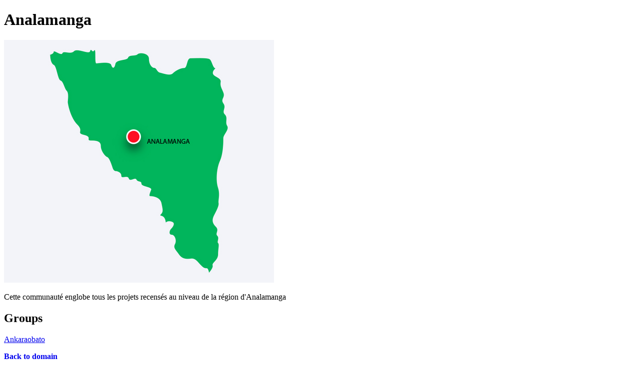

--- FILE ---
content_type: text/html; charset=utf-8
request_url: https://stjornarskra.yrpri.org/community/8768
body_size: 724
content:
<!DOCTYPE html><html lang="en"><head><title>Analamanga</title><meta property="og:url" content="https://stjornarskra.yrpri.org/community/8768"><meta property="og:title" content="Analamanga"><meta property="og:description" content="Cette communauté englobe tous les projets recensés au niveau de la région d'Analamanga"><meta property="og:image" content="https://yrpri6-production.s3.amazonaws.com/2899fcbc-f567-4446-bfb7-3f9f7ec712b0-retina.png"><meta property="og:type" content="website"><meta property="og:image:width" content="864"><meta property="og:image:height" content="486"><meta name="twitter:card" content="summary_large_image"><meta name="twitter:url" content="https://stjornarskra.yrpri.org/community/8768"><meta name="twitter:title" content="Analamanga"><meta name="twitter:description" content="Cette communauté englobe tous les projets recensés au niveau de la région d'Analamanga"><meta name="twitter:image" content="https://yrpri6-production.s3.amazonaws.com/2899fcbc-f567-4446-bfb7-3f9f7ec712b0-retina.png"><meta name="twitter:image:alt" content="Analamanga"></head><body><h1>Analamanga</h1><img src="https://yrpri6-production.s3.amazonaws.com/2899fcbc-f567-4446-bfb7-3f9f7ec712b0-retina.png" alt="Analamanga"><p>Cette communauté englobe tous les projets recensés au niveau de la région d'Analamanga</p><div><h2>Groups</h2><div><a href="/group/26890"><p>Ankaraobato</p></a></div></div><div></div><p><b><a href="/domain/3"><div><p>Back to domain</p></div></a></b></p><p><small>This content is created by the open source Your Priorities citizen engagement platform designed by the non profit Citizens Foundation</small></p><p><small><a href="https://github.com/CitizensFoundation/your-priorities-app"><div>Your Priorities on GitHub</div></a></small></p><p><small><a href="https://citizens.is"><div>Check out the Citizens Foundation website for more information</div></a></small></p><script defer src="https://static.cloudflareinsights.com/beacon.min.js/vcd15cbe7772f49c399c6a5babf22c1241717689176015" integrity="sha512-ZpsOmlRQV6y907TI0dKBHq9Md29nnaEIPlkf84rnaERnq6zvWvPUqr2ft8M1aS28oN72PdrCzSjY4U6VaAw1EQ==" data-cf-beacon='{"version":"2024.11.0","token":"5af2dcdbae2843f093139a61aa9b0918","r":1,"server_timing":{"name":{"cfCacheStatus":true,"cfEdge":true,"cfExtPri":true,"cfL4":true,"cfOrigin":true,"cfSpeedBrain":true},"location_startswith":null}}' crossorigin="anonymous"></script>
</body></html>